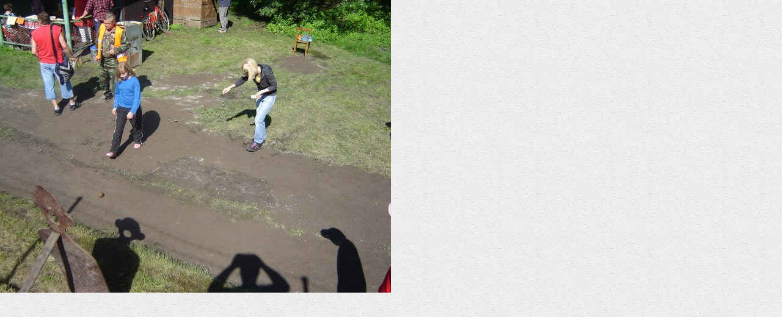

--- FILE ---
content_type: text/html; charset=UTF-8
request_url: https://www.rybari-vodnora.cz/fotoalbum/chyta-cela-rodina-5.6.2010/dsc04420.-.html
body_size: 765
content:
<?xml version="1.0" encoding="utf-8"?>
<!DOCTYPE html PUBLIC "-//W3C//DTD XHTML 1.0 Transitional//EN" "http://www.w3.org/TR/xhtml1/DTD/xhtml1-transitional.dtd">
<html lang="cs" xml:lang="cs" xmlns="http://www.w3.org/1999/xhtml">

    <head>

        <meta http-equiv="content-type" content="text/html; charset=utf-8" />
        <meta name="description" content="" />
        <meta name="keywords" content="rybaření" />
        <meta name="robots" content="all,follow" />
        <meta name="author" content="<!--/ u_author /-->" />
        <link rel="stylesheet" href="/style.1667492794.1.css" type="text/css" />
        
        <script type="text/javascript" src="https://www001.estranky.cz/user/js/index.js" id="index_script" ></script>
        <title>
            SDRUŽENÍ RYBÁŘŮ VODŇORA,ORLOVÁ-PORUBA
        </title>

        <style>
          body {margin: 0px; padding: 0px;}
        </style>
    </head>
<body>
    <script language="JavaScript" type="text/javascript">
    <!--
      index_setCookieData('index_curr_fullphoto', 181);
    //-->
  </script>
  <a href="javascript: close();"><img src="/img/original/181/dsc04420.jpg" border="0" alt="dsc04420" width="640" height="480"></a>

<!-- NO GEMIUS -->
</body>
</html>
